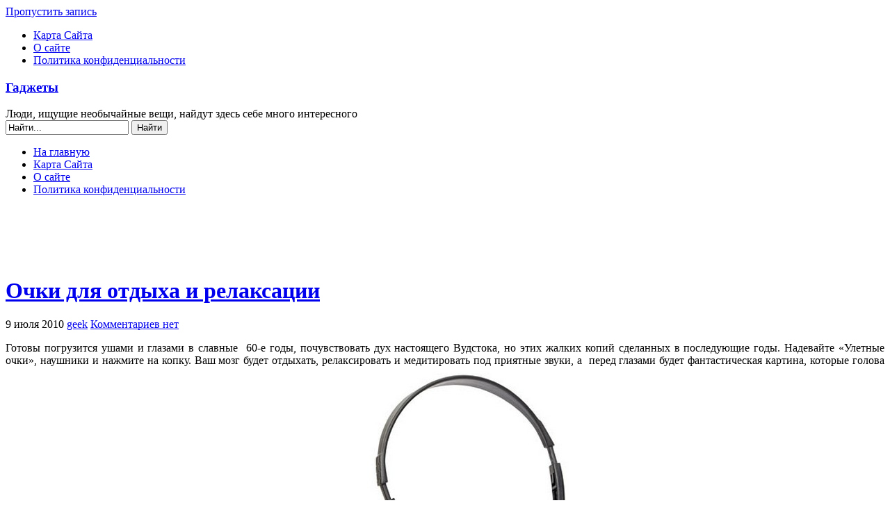

--- FILE ---
content_type: text/html; charset=UTF-8
request_url: http://ok-gadgets.net/ochki-dlya-otdyxa-i-relaksacii/
body_size: 13827
content:
<!DOCTYPE html PUBLIC "-//W3C//DTD XHTML 1.0 Transitional//EN" "http://www.w3.org/TR/xhtml1/DTD/xhtml1-transitional.dtd">
<html xmlns="http://www.w3.org/1999/xhtml" lang="ru-RU">
<head>
<meta http-equiv="Content-Type" content="text/html; charset=UTF-8"  />
<title>Очки для отдыха и релаксации</title>
<link rel="pingback" href="http://ok-gadgets.net/xmlrpc.php" />
	<link rel="stylesheet" href="http://ok-gadgets.net/wp-content/themes/arjuna-old/style.css" type="text/css" media="screen" />
		<meta name='robots' content='max-image-preview:large' />
<link rel="alternate" type="application/rss+xml" title="Гаджеты &raquo; Лента комментариев к &laquo;Очки для отдыха и релаксации&raquo;" href="http://ok-gadgets.net/ochki-dlya-otdyxa-i-relaksacii/feed/" />
<link rel="alternate" title="oEmbed (JSON)" type="application/json+oembed" href="http://ok-gadgets.net/wp-json/oembed/1.0/embed?url=http%3A%2F%2Fok-gadgets.net%2Fochki-dlya-otdyxa-i-relaksacii%2F" />
<link rel="alternate" title="oEmbed (XML)" type="text/xml+oembed" href="http://ok-gadgets.net/wp-json/oembed/1.0/embed?url=http%3A%2F%2Fok-gadgets.net%2Fochki-dlya-otdyxa-i-relaksacii%2F&#038;format=xml" />
<style id='wp-img-auto-sizes-contain-inline-css' type='text/css'>
img:is([sizes=auto i],[sizes^="auto," i]){contain-intrinsic-size:3000px 1500px}
/*# sourceURL=wp-img-auto-sizes-contain-inline-css */
</style>
<style id='wp-emoji-styles-inline-css' type='text/css'>

	img.wp-smiley, img.emoji {
		display: inline !important;
		border: none !important;
		box-shadow: none !important;
		height: 1em !important;
		width: 1em !important;
		margin: 0 0.07em !important;
		vertical-align: -0.1em !important;
		background: none !important;
		padding: 0 !important;
	}
/*# sourceURL=wp-emoji-styles-inline-css */
</style>
<style id='wp-block-library-inline-css' type='text/css'>
:root{--wp-block-synced-color:#7a00df;--wp-block-synced-color--rgb:122,0,223;--wp-bound-block-color:var(--wp-block-synced-color);--wp-editor-canvas-background:#ddd;--wp-admin-theme-color:#007cba;--wp-admin-theme-color--rgb:0,124,186;--wp-admin-theme-color-darker-10:#006ba1;--wp-admin-theme-color-darker-10--rgb:0,107,160.5;--wp-admin-theme-color-darker-20:#005a87;--wp-admin-theme-color-darker-20--rgb:0,90,135;--wp-admin-border-width-focus:2px}@media (min-resolution:192dpi){:root{--wp-admin-border-width-focus:1.5px}}.wp-element-button{cursor:pointer}:root .has-very-light-gray-background-color{background-color:#eee}:root .has-very-dark-gray-background-color{background-color:#313131}:root .has-very-light-gray-color{color:#eee}:root .has-very-dark-gray-color{color:#313131}:root .has-vivid-green-cyan-to-vivid-cyan-blue-gradient-background{background:linear-gradient(135deg,#00d084,#0693e3)}:root .has-purple-crush-gradient-background{background:linear-gradient(135deg,#34e2e4,#4721fb 50%,#ab1dfe)}:root .has-hazy-dawn-gradient-background{background:linear-gradient(135deg,#faaca8,#dad0ec)}:root .has-subdued-olive-gradient-background{background:linear-gradient(135deg,#fafae1,#67a671)}:root .has-atomic-cream-gradient-background{background:linear-gradient(135deg,#fdd79a,#004a59)}:root .has-nightshade-gradient-background{background:linear-gradient(135deg,#330968,#31cdcf)}:root .has-midnight-gradient-background{background:linear-gradient(135deg,#020381,#2874fc)}:root{--wp--preset--font-size--normal:16px;--wp--preset--font-size--huge:42px}.has-regular-font-size{font-size:1em}.has-larger-font-size{font-size:2.625em}.has-normal-font-size{font-size:var(--wp--preset--font-size--normal)}.has-huge-font-size{font-size:var(--wp--preset--font-size--huge)}.has-text-align-center{text-align:center}.has-text-align-left{text-align:left}.has-text-align-right{text-align:right}.has-fit-text{white-space:nowrap!important}#end-resizable-editor-section{display:none}.aligncenter{clear:both}.items-justified-left{justify-content:flex-start}.items-justified-center{justify-content:center}.items-justified-right{justify-content:flex-end}.items-justified-space-between{justify-content:space-between}.screen-reader-text{border:0;clip-path:inset(50%);height:1px;margin:-1px;overflow:hidden;padding:0;position:absolute;width:1px;word-wrap:normal!important}.screen-reader-text:focus{background-color:#ddd;clip-path:none;color:#444;display:block;font-size:1em;height:auto;left:5px;line-height:normal;padding:15px 23px 14px;text-decoration:none;top:5px;width:auto;z-index:100000}html :where(.has-border-color){border-style:solid}html :where([style*=border-top-color]){border-top-style:solid}html :where([style*=border-right-color]){border-right-style:solid}html :where([style*=border-bottom-color]){border-bottom-style:solid}html :where([style*=border-left-color]){border-left-style:solid}html :where([style*=border-width]){border-style:solid}html :where([style*=border-top-width]){border-top-style:solid}html :where([style*=border-right-width]){border-right-style:solid}html :where([style*=border-bottom-width]){border-bottom-style:solid}html :where([style*=border-left-width]){border-left-style:solid}html :where(img[class*=wp-image-]){height:auto;max-width:100%}:where(figure){margin:0 0 1em}html :where(.is-position-sticky){--wp-admin--admin-bar--position-offset:var(--wp-admin--admin-bar--height,0px)}@media screen and (max-width:600px){html :where(.is-position-sticky){--wp-admin--admin-bar--position-offset:0px}}

/*# sourceURL=wp-block-library-inline-css */
</style><style id='global-styles-inline-css' type='text/css'>
:root{--wp--preset--aspect-ratio--square: 1;--wp--preset--aspect-ratio--4-3: 4/3;--wp--preset--aspect-ratio--3-4: 3/4;--wp--preset--aspect-ratio--3-2: 3/2;--wp--preset--aspect-ratio--2-3: 2/3;--wp--preset--aspect-ratio--16-9: 16/9;--wp--preset--aspect-ratio--9-16: 9/16;--wp--preset--color--black: #000000;--wp--preset--color--cyan-bluish-gray: #abb8c3;--wp--preset--color--white: #ffffff;--wp--preset--color--pale-pink: #f78da7;--wp--preset--color--vivid-red: #cf2e2e;--wp--preset--color--luminous-vivid-orange: #ff6900;--wp--preset--color--luminous-vivid-amber: #fcb900;--wp--preset--color--light-green-cyan: #7bdcb5;--wp--preset--color--vivid-green-cyan: #00d084;--wp--preset--color--pale-cyan-blue: #8ed1fc;--wp--preset--color--vivid-cyan-blue: #0693e3;--wp--preset--color--vivid-purple: #9b51e0;--wp--preset--gradient--vivid-cyan-blue-to-vivid-purple: linear-gradient(135deg,rgb(6,147,227) 0%,rgb(155,81,224) 100%);--wp--preset--gradient--light-green-cyan-to-vivid-green-cyan: linear-gradient(135deg,rgb(122,220,180) 0%,rgb(0,208,130) 100%);--wp--preset--gradient--luminous-vivid-amber-to-luminous-vivid-orange: linear-gradient(135deg,rgb(252,185,0) 0%,rgb(255,105,0) 100%);--wp--preset--gradient--luminous-vivid-orange-to-vivid-red: linear-gradient(135deg,rgb(255,105,0) 0%,rgb(207,46,46) 100%);--wp--preset--gradient--very-light-gray-to-cyan-bluish-gray: linear-gradient(135deg,rgb(238,238,238) 0%,rgb(169,184,195) 100%);--wp--preset--gradient--cool-to-warm-spectrum: linear-gradient(135deg,rgb(74,234,220) 0%,rgb(151,120,209) 20%,rgb(207,42,186) 40%,rgb(238,44,130) 60%,rgb(251,105,98) 80%,rgb(254,248,76) 100%);--wp--preset--gradient--blush-light-purple: linear-gradient(135deg,rgb(255,206,236) 0%,rgb(152,150,240) 100%);--wp--preset--gradient--blush-bordeaux: linear-gradient(135deg,rgb(254,205,165) 0%,rgb(254,45,45) 50%,rgb(107,0,62) 100%);--wp--preset--gradient--luminous-dusk: linear-gradient(135deg,rgb(255,203,112) 0%,rgb(199,81,192) 50%,rgb(65,88,208) 100%);--wp--preset--gradient--pale-ocean: linear-gradient(135deg,rgb(255,245,203) 0%,rgb(182,227,212) 50%,rgb(51,167,181) 100%);--wp--preset--gradient--electric-grass: linear-gradient(135deg,rgb(202,248,128) 0%,rgb(113,206,126) 100%);--wp--preset--gradient--midnight: linear-gradient(135deg,rgb(2,3,129) 0%,rgb(40,116,252) 100%);--wp--preset--font-size--small: 13px;--wp--preset--font-size--medium: 20px;--wp--preset--font-size--large: 36px;--wp--preset--font-size--x-large: 42px;--wp--preset--spacing--20: 0.44rem;--wp--preset--spacing--30: 0.67rem;--wp--preset--spacing--40: 1rem;--wp--preset--spacing--50: 1.5rem;--wp--preset--spacing--60: 2.25rem;--wp--preset--spacing--70: 3.38rem;--wp--preset--spacing--80: 5.06rem;--wp--preset--shadow--natural: 6px 6px 9px rgba(0, 0, 0, 0.2);--wp--preset--shadow--deep: 12px 12px 50px rgba(0, 0, 0, 0.4);--wp--preset--shadow--sharp: 6px 6px 0px rgba(0, 0, 0, 0.2);--wp--preset--shadow--outlined: 6px 6px 0px -3px rgb(255, 255, 255), 6px 6px rgb(0, 0, 0);--wp--preset--shadow--crisp: 6px 6px 0px rgb(0, 0, 0);}:where(.is-layout-flex){gap: 0.5em;}:where(.is-layout-grid){gap: 0.5em;}body .is-layout-flex{display: flex;}.is-layout-flex{flex-wrap: wrap;align-items: center;}.is-layout-flex > :is(*, div){margin: 0;}body .is-layout-grid{display: grid;}.is-layout-grid > :is(*, div){margin: 0;}:where(.wp-block-columns.is-layout-flex){gap: 2em;}:where(.wp-block-columns.is-layout-grid){gap: 2em;}:where(.wp-block-post-template.is-layout-flex){gap: 1.25em;}:where(.wp-block-post-template.is-layout-grid){gap: 1.25em;}.has-black-color{color: var(--wp--preset--color--black) !important;}.has-cyan-bluish-gray-color{color: var(--wp--preset--color--cyan-bluish-gray) !important;}.has-white-color{color: var(--wp--preset--color--white) !important;}.has-pale-pink-color{color: var(--wp--preset--color--pale-pink) !important;}.has-vivid-red-color{color: var(--wp--preset--color--vivid-red) !important;}.has-luminous-vivid-orange-color{color: var(--wp--preset--color--luminous-vivid-orange) !important;}.has-luminous-vivid-amber-color{color: var(--wp--preset--color--luminous-vivid-amber) !important;}.has-light-green-cyan-color{color: var(--wp--preset--color--light-green-cyan) !important;}.has-vivid-green-cyan-color{color: var(--wp--preset--color--vivid-green-cyan) !important;}.has-pale-cyan-blue-color{color: var(--wp--preset--color--pale-cyan-blue) !important;}.has-vivid-cyan-blue-color{color: var(--wp--preset--color--vivid-cyan-blue) !important;}.has-vivid-purple-color{color: var(--wp--preset--color--vivid-purple) !important;}.has-black-background-color{background-color: var(--wp--preset--color--black) !important;}.has-cyan-bluish-gray-background-color{background-color: var(--wp--preset--color--cyan-bluish-gray) !important;}.has-white-background-color{background-color: var(--wp--preset--color--white) !important;}.has-pale-pink-background-color{background-color: var(--wp--preset--color--pale-pink) !important;}.has-vivid-red-background-color{background-color: var(--wp--preset--color--vivid-red) !important;}.has-luminous-vivid-orange-background-color{background-color: var(--wp--preset--color--luminous-vivid-orange) !important;}.has-luminous-vivid-amber-background-color{background-color: var(--wp--preset--color--luminous-vivid-amber) !important;}.has-light-green-cyan-background-color{background-color: var(--wp--preset--color--light-green-cyan) !important;}.has-vivid-green-cyan-background-color{background-color: var(--wp--preset--color--vivid-green-cyan) !important;}.has-pale-cyan-blue-background-color{background-color: var(--wp--preset--color--pale-cyan-blue) !important;}.has-vivid-cyan-blue-background-color{background-color: var(--wp--preset--color--vivid-cyan-blue) !important;}.has-vivid-purple-background-color{background-color: var(--wp--preset--color--vivid-purple) !important;}.has-black-border-color{border-color: var(--wp--preset--color--black) !important;}.has-cyan-bluish-gray-border-color{border-color: var(--wp--preset--color--cyan-bluish-gray) !important;}.has-white-border-color{border-color: var(--wp--preset--color--white) !important;}.has-pale-pink-border-color{border-color: var(--wp--preset--color--pale-pink) !important;}.has-vivid-red-border-color{border-color: var(--wp--preset--color--vivid-red) !important;}.has-luminous-vivid-orange-border-color{border-color: var(--wp--preset--color--luminous-vivid-orange) !important;}.has-luminous-vivid-amber-border-color{border-color: var(--wp--preset--color--luminous-vivid-amber) !important;}.has-light-green-cyan-border-color{border-color: var(--wp--preset--color--light-green-cyan) !important;}.has-vivid-green-cyan-border-color{border-color: var(--wp--preset--color--vivid-green-cyan) !important;}.has-pale-cyan-blue-border-color{border-color: var(--wp--preset--color--pale-cyan-blue) !important;}.has-vivid-cyan-blue-border-color{border-color: var(--wp--preset--color--vivid-cyan-blue) !important;}.has-vivid-purple-border-color{border-color: var(--wp--preset--color--vivid-purple) !important;}.has-vivid-cyan-blue-to-vivid-purple-gradient-background{background: var(--wp--preset--gradient--vivid-cyan-blue-to-vivid-purple) !important;}.has-light-green-cyan-to-vivid-green-cyan-gradient-background{background: var(--wp--preset--gradient--light-green-cyan-to-vivid-green-cyan) !important;}.has-luminous-vivid-amber-to-luminous-vivid-orange-gradient-background{background: var(--wp--preset--gradient--luminous-vivid-amber-to-luminous-vivid-orange) !important;}.has-luminous-vivid-orange-to-vivid-red-gradient-background{background: var(--wp--preset--gradient--luminous-vivid-orange-to-vivid-red) !important;}.has-very-light-gray-to-cyan-bluish-gray-gradient-background{background: var(--wp--preset--gradient--very-light-gray-to-cyan-bluish-gray) !important;}.has-cool-to-warm-spectrum-gradient-background{background: var(--wp--preset--gradient--cool-to-warm-spectrum) !important;}.has-blush-light-purple-gradient-background{background: var(--wp--preset--gradient--blush-light-purple) !important;}.has-blush-bordeaux-gradient-background{background: var(--wp--preset--gradient--blush-bordeaux) !important;}.has-luminous-dusk-gradient-background{background: var(--wp--preset--gradient--luminous-dusk) !important;}.has-pale-ocean-gradient-background{background: var(--wp--preset--gradient--pale-ocean) !important;}.has-electric-grass-gradient-background{background: var(--wp--preset--gradient--electric-grass) !important;}.has-midnight-gradient-background{background: var(--wp--preset--gradient--midnight) !important;}.has-small-font-size{font-size: var(--wp--preset--font-size--small) !important;}.has-medium-font-size{font-size: var(--wp--preset--font-size--medium) !important;}.has-large-font-size{font-size: var(--wp--preset--font-size--large) !important;}.has-x-large-font-size{font-size: var(--wp--preset--font-size--x-large) !important;}
/*# sourceURL=global-styles-inline-css */
</style>

<style id='classic-theme-styles-inline-css' type='text/css'>
/*! This file is auto-generated */
.wp-block-button__link{color:#fff;background-color:#32373c;border-radius:9999px;box-shadow:none;text-decoration:none;padding:calc(.667em + 2px) calc(1.333em + 2px);font-size:1.125em}.wp-block-file__button{background:#32373c;color:#fff;text-decoration:none}
/*# sourceURL=/wp-includes/css/classic-themes.min.css */
</style>
<link rel='stylesheet' id='titan-adminbar-styles-css' href='http://ok-gadgets.net/wp-content/plugins/anti-spam/assets/css/admin-bar.css?ver=7.2.8' type='text/css' media='all' />
<link rel='stylesheet' id='cookie-consent-style-css' href='http://ok-gadgets.net/wp-content/plugins/uk-cookie-consent/assets/css/style.css?ver=6.9' type='text/css' media='all' />
<link rel='stylesheet' id='zztop-css' href='http://ok-gadgets.net/wp-content/plugins/zztop/system.css?ver=6.9' type='text/css' media='all' />
<link rel='stylesheet' id='wp-pagenavi-css' href='http://ok-gadgets.net/wp-content/themes/arjuna-old/pagenavi-css.css?ver=2.70' type='text/css' media='all' />
<link rel='stylesheet' id='elpiStyleSheets-css' href='http://ok-gadgets.net/wp-content/plugins/easy-last-post-image/elpi.css?ver=6.9' type='text/css' media='all' />
<script type="text/javascript" src="http://ok-gadgets.net/wp-includes/js/jquery/jquery.min.js?ver=3.7.1" id="jquery-core-js"></script>
<script type="text/javascript" src="http://ok-gadgets.net/wp-includes/js/jquery/jquery-migrate.min.js?ver=3.4.1" id="jquery-migrate-js"></script>
<link rel="https://api.w.org/" href="http://ok-gadgets.net/wp-json/" /><link rel="alternate" title="JSON" type="application/json" href="http://ok-gadgets.net/wp-json/wp/v2/posts/1438" /><link rel="EditURI" type="application/rsd+xml" title="RSD" href="http://ok-gadgets.net/xmlrpc.php?rsd" />
<link rel="canonical" href="http://ok-gadgets.net/ochki-dlya-otdyxa-i-relaksacii/" />
<link rel='shortlink' href='http://ok-gadgets.net/?p=1438' />
<style id="ctcc-css" type="text/css" media="screen">
				#catapult-cookie-bar {
					box-sizing: border-box;
					max-height: 0;
					opacity: 0;
					z-index: 99999;
					overflow: hidden;
					color: #ddd;
					position: fixed;
					left: 0;
					bottom: 0;
					width: 100%;
					background-color: #464646;
				}
				#catapult-cookie-bar a {
					color: #fff;
				}
				#catapult-cookie-bar .x_close span {
					background-color: ;
				}
				button#catapultCookie {
					background:;
					color: ;
					border: 0; padding: 6px 9px; border-radius: 3px;
				}
				#catapult-cookie-bar h3 {
					color: #ddd;
				}
				.has-cookie-bar #catapult-cookie-bar {
					opacity: 1;
					max-height: 999px;
					min-height: 30px;
				}</style>	<script type="text/javascript" src="http://ok-gadgets.net/wp-content/themes/arjuna-old/default.js"></script>
	<!--[if lte IE 7]><link rel="stylesheet" href="http://ok-gadgets.net/wp-content/themes/arjuna-old/ie7.css" type="text/css" media="screen" /><![endif]-->
	<!--[if lte IE 6]>
	<link rel="stylesheet" href="http://ok-gadgets.net/wp-content/themes/arjuna-old/ie6.css" type="text/css" media="screen" />
	<script type="text/javascript" src="http://ok-gadgets.net/wp-content/themes/arjuna-old/ie6.js"></script>
	<![endif]-->
	</head>

<body><a name="top"></a><a id="skipToPosts" href="#content">Пропустить запись</a>
<div class="pageContainer">
	<div class="headerBG"></div>
	<div class="header">
				<div class="headerMenu1">
			<ul id="headerMenu1"><li class="page_item page-item-189"><a href="http://ok-gadgets.net/karta-sajta/">Карта Сайта</a></li>
<li class="page_item page-item-2"><a href="http://ok-gadgets.net/about/">О сайте</a></li>
<li class="page_item page-item-39001"><a href="http://ok-gadgets.net/privacy/">Политика конфиденциальности</a></li>
</ul>
			<span class="clear"></span>
		</div>
						<div class="headerMain header_lightBlue">
			<h3><a href="http://ok-gadgets.net">Гаджеты</a></h3>
			<span>Люди, ищущие необычайные вещи, найдут здесь себе много интересного</span>
			<div class="headerSearch">
				<form method="get" action="http://ok-gadgets.net/">
					<input type="text" class="searchQuery searchQueryIA" id="searchQuery" value="Найти..." name="s" />
					<input type="submit" class="searchButton" value="Найти" />
				</form>
			</div>
		</div>
		<div class="headerMenu2 headerMenu2DS"><span class="helper"></span>
			<ul id="headerMenu2">
				<li><a href="http://ok-gadgets.net" class="homeIcon">На главную</a></li><li class="page_item page-item-189"><a href="http://ok-gadgets.net/karta-sajta/">Карта Сайта</a></li>
<li class="page_item page-item-2"><a href="http://ok-gadgets.net/about/">О сайте</a></li>
<li class="page_item page-item-39001"><a href="http://ok-gadgets.net/privacy/">Политика конфиденциальности</a></li>
			</ul>
			<span class="clear"></span>
		</div>
	</div>
<div style="text-align: center; padding-bottom: 0px; padding-top: 5px; margin-top: 0px; margin-bottom: -15px;">
<script type="text/javascript">
    google_ad_client = "ca-pub-0891989546016720";
    google_ad_slot = "9776408559";
    google_ad_width = 970;
    google_ad_height = 90;
</script>
<!-- Narrow header -->
<script type="text/javascript"
src="//pagead2.googlesyndication.com/pagead/show_ads.js">
</script>
</div> 
	<div class="contentWrapper">
		<a name="content"></a>
		



<div class="contentArea">
				
	<div class="post" id="post-1438">
		<div class="postHeader">
			<h1 class="postTitle"><span><a href="http://ok-gadgets.net/ochki-dlya-otdyxa-i-relaksacii/" title="Постоянная ссылка на  Очки для отдыха и релаксации">Очки для отдыха и релаксации</a></span></h1>
			<div class="bottom"><div>
				<span class="postDate">9 июля 2010</span>
								<span class="postAuthor"><a href="http://ok-gadgets.net/author/geek/" title="Записи geek" rel="author">geek</a></span>
												<a href="http://ok-gadgets.net/ochki-dlya-otdyxa-i-relaksacii/#respond" class="postCommentLabel"><span>Комментариев нет</span></a>
							</div></div>
		</div>
		
 
		
		<div class="postContent">
			<p style="text-align: justify;">Готовы погрузится ушами и глазами в славные  60-е годы, почувствовать дух настоящего Вудстока, но этих жалких копий сделанных в последующие годы. Надевайте «Улетные очки», наушники и нажмите на копку. Ваш мозг будет отдыхать, релаксировать и медитировать под приятные звуки, а  перед глазами будет фантастическая картина, которые голова будет трансформировать  в различных красивых образах.<a href="http://ok-gadgets.net/wp-content/uploads/2010/07/Trip-Glasses.jpg"><img fetchpriority="high" decoding="async" class="aligncenter size-full wp-image-1439" title="Trip Glasses" src="http://ok-gadgets.net/wp-content/uploads/2010/07/Trip-Glasses.jpg" alt="" width="450" height="624" srcset="http://ok-gadgets.net/wp-content/uploads/2010/07/Trip-Glasses.jpg 450w, http://ok-gadgets.net/wp-content/uploads/2010/07/Trip-Glasses-216x300.jpg 216w" sizes="(max-width: 450px) 100vw, 450px" /></a></p>
<p style="text-align: justify;"><span id="more-1438"></span></p>
<p style="text-align: justify;">Со звуком понятно, он предварительно записан, а вот изображение делает светодиодный экран, где преобладает красный цвет синхронизируясь с звуковыми волнами. Кому яркость экрана  покажется очень сильной, может использовать светофильтры, которые идут в комплекте, можно даже лепить их в несколько слоев. Для работы достаточно одной маленькой батарейки CR2032,  которой хватит приблизительно на 100 сеансов.</p>
<p style="text-align: justify;">Чтоб люди особенно не увлекались, медитируя в очках, за один раз сидеть можно не больше 14 минут, после чего автоматически отключаются.</p>
<p style="text-align: justify;">Люди склонные к припадкам  должны с осторожностью отнестись  их использованию очков, здесь используются мигающие образы, поэтому неизвестно что может произойти, сможете расслабиться или получить неприятность в виде приступа.</p>
<p style="text-align: justify;">Такую безумную штуку решились начать продавать, в не менее бесшабашном интернет магазине <a href="http://www.thinkgeek.com/" target="_self">ThinkGeek</a>, где сможете найти по названию  Trip Glasses.</p>
		</div>
		<div class="postLinkPages"><div>
					</div></div>
<div style="text-align: center; padding-bottom: 0px; padding-top: 0px; margin-top: -25px; margin-bottom: 10px;">
<script async src="//pagead2.googlesyndication.com/pagead/js/adsbygoogle.js"></script>
<!-- Big reklam after article -->
<ins class="adsbygoogle"
     style="display:inline-block;width:580px;height:400px"
     data-ad-client="ca-pub-0891989546016720"
     data-ad-slot="7520946156"></ins>
<script>
(adsbygoogle = window.adsbygoogle || []).push({});
</script>
</div> 
		<div class="postFooter"><div class="r"></div>
			<div class="left">
				<span class="postCategories"><a href="http://ok-gadgets.net/category/none/" rel="category tag">Разное</a></span>
								<span class="postTags"><span><i>Меток нетн</i></span></span>
							</div>
					</div>
	</div>
	

	
		<div class="postComments" id="comments">
		<div class="commentHeader">
	<h4>Комментарии</h4>
			<a href="#respond" class="btnReply btn"><span>Написать комментарий</span></a>
				<a href="http://ok-gadgets.net/ochki-dlya-otdyxa-i-relaksacii/trackback/" class="btnTrackback btn"><span>Trackback</span></a>
	</div>
			<p class="noComments">Коментарии отсутствуют.</p>
	
<div class="commentReply" id="respond">
	<div class="replyHeader">
		<h4>Написать комментарий</h4>
					<div id="cancel-comment-reply" class="cancelReply"><a rel="nofollow" id="cancel-comment-reply-link" class="btnCancel btn" href="/ochki-dlya-otdyxa-i-relaksacii/#respond" style="display:none;"><span>Отменить ответ</span></a></div>
			</div>
			<form action="http://ok-gadgets.net/wp-comments-post.php" name="reply" method="post" id="commentform">
			<input type="hidden" id="replyNameDefault" value=" Имя (обязательно)" />
			<input type="hidden" id="replyEmailDefault" value=" Почта (скрыто) (обязательно)" />
			<input type="hidden" id="replyURLDefault" value="Сайт" />
			<input type="hidden" id="replyMsgDefault" value="Ваш комментарий" />
							<div class="replyRow"><input type="text" class="inputText inputIA" id="replyName" name="author" value=" Имя (обязательно)" /></div>
				<div class="replyRow"><input type="text" class="inputText inputIA" id="replyEmail" name="email" value=" Почта (скрыто) (обязательно)" /></div>
				<div class="replyRow"><input type="text" class="inputText inputIA" id="replyURL" name="url" value="Сайт" /></div>
						<input type='hidden' name='comment_post_ID' value='1438' id='comment_post_ID' />
<input type='hidden' name='comment_parent' id='comment_parent' value='0' />
			<input type="hidden" name="comment_post_ID" value="1438" />
			<div class="replyRow"><textarea class="inputIA" id="replyMsg" name="comment">Ваш комментарий</textarea></div>
			<div class="replySubmitArea">
				<a href="http://ok-gadgets.net/ochki-dlya-otdyxa-i-relaksacii/feed/" class="btnSubscribe btn"><span>Подписатся на комментарии</span></a>
				<button type="submit" class="inputBtn" value="Submit" name="submit">Добавить комментарий</button>
			</div>
			<p style="display: none;"><input type="hidden" id="akismet_comment_nonce" name="akismet_comment_nonce" value="69c2408ea1" /></p><!-- Anti-spam plugin wordpress.org/plugins/anti-spam/ --><div class="wantispam-required-fields"><input type="hidden" name="wantispam_t" class="wantispam-control wantispam-control-t" value="1767877257" /><div class="wantispam-group wantispam-group-q" style="clear: both;">
					<label>Current ye@r <span class="required">*</span></label>
					<input type="hidden" name="wantispam_a" class="wantispam-control wantispam-control-a" value="2026" />
					<input type="text" name="wantispam_q" class="wantispam-control wantispam-control-q" value="7.2.8" autocomplete="off" />
				  </div>
<div class="wantispam-group wantispam-group-e" style="display: none;">
					<label>Leave this field empty</label>
					<input type="text" name="wantispam_e_email_url_website" class="wantispam-control wantispam-control-e" value="" autocomplete="off" />
				  </div>
</div><!--\End Anti-spam plugin --><p style="display: none !important;"><label>&#916;<textarea name="ak_hp_textarea" cols="45" rows="8" maxlength="100"></textarea></label><input type="hidden" id="ak_js" name="ak_js" value="139"/><script>document.getElementById( "ak_js" ).setAttribute( "value", ( new Date() ).getTime() );</script></p>		</form>
	</div>
	</div>
	
		<div class="pagination"><div>
		<a href="http://ok-gadgets.net/loreo-3d-obektiv-dlya-fotokamer-canon-snimaet-trexmernyx-fotografij/" rel="prev" class="newer"><span>Предыдущая запись</span></a>		<a href="http://ok-gadgets.net/wet-circuits-udlinitel-lyubyashhij-vodnye-procedury/" rel="next" class="older"><span>Следующая запись</span></a>	</div></div>
		


	</div>

<div class="sidebars">
	<div class="t"><div></div></div>
	<div class="i"><div class="i2"><div class="c">
		<div class="sidebarIcons">
			<a class="rssBtn" href="http://ok-gadgets.net/feed/"></a>								</div>
		<div>
		<div id="easy-last-post-image" class="sidebarBox show_last_posts_elpi"><h4><span>Последние записи</span></h4><table class="elpi">
 	<tr>
	<td><img src="http://ok-gadgets.net/wp-content/uploads/2026/01/TCL-NxtPaper-70-Pro-150x150.jpg" alt="Анонсирована новый смартфон TCL NxtPaper 70 Pro с  NxtPaper 4.0 экраном и Dimensity 7300 процессором"/> </td>
	<td> <a href="http://ok-gadgets.net/tcl-nxtpaper-70-pro/">Анонсирована новый смартфон TCL NxtPaper 70 Pro с  NxtPaper 4.0 экраном и Dimensity 7300 процессором</a></td>
	</tr>
	<tr>
	<td><img src="http://ok-gadgets.net/wp-content/uploads/2026/01/Snapdragon-X2-Plus-150x150.jpg" alt="Анонсирован новый процессор Snapdragon X2 Plus для бюджетных ноутбуков"/> </td>
	<td> <a href="http://ok-gadgets.net/snapdragon-x2-plus/">Анонсирован новый процессор Snapdragon X2 Plus для бюджетных ноутбуков</a></td>
	</tr>
	<tr>
	<td><img src="http://ok-gadgets.net/wp-content/uploads/2026/01/Punkt-MC03-150x150.jpg" alt="Punkt MC03 — супербезопасный смартфон без сервисов  Google"/> </td>
	<td> <a href="http://ok-gadgets.net/punkt-mc03/">Punkt MC03 — супербезопасный смартфон без сервисов  Google</a></td>
	</tr>
	<tr>
	<td><img src="http://ok-gadgets.net/wp-content/uploads/2026/01/Tenda-Taishan-BE7200-Ultr-150x150.jpg" alt="Tenda выпустили флагманский Wi-Fi 7 роутер Taishan BE7200 Ultra"/> </td>
	<td> <a href="http://ok-gadgets.net/tenda-taishan-be7200-ultra/">Tenda выпустили флагманский Wi-Fi 7 роутер Taishan BE7200 Ultra</a></td>
	</tr>
	<tr>
	<td><img src="http://ok-gadgets.net/wp-content/uploads/2026/01/ACEMAGIC-Retro-X5-150x150.jpg" alt="Корпус мини-компьютер ACEMAGIC Retro X5 сделан в виде классической игровой NES консоли"/> </td>
	<td> <a href="http://ok-gadgets.net/acemagic-retro-x/">Корпус мини-компьютер ACEMAGIC Retro X5 сделан в виде классической игровой NES консоли</a></td>
	</tr>
</table>
</div><div id="zztop_widget-2" class="sidebarBox widget_zztop_widget"><br><script type="text/javascript">
<!--
var _acic={dataProvider:10};(function(){var e=document.createElement("script");e.type="text/javascript";e.async=true;e.src="https://www.acint.net/aci.js";var t=document.getElementsByTagName("script")[0];t.parentNode.insertBefore(e,t)})()
//-->
</script><div class='zztop_'  > <ul> <li class='zztop__icnt' ><div> <span onclick='window.open(&#39;https://ziskon.ru/&#39;, &#39;_blank&#39;); return false;'><p class='zztop__header'> Http://ziskon.ru/ </p> <p class='zztop__text'> <a href="https://ziskon.ru/" target="_blank">http://ziskon.ru/</a> ворота распашные складчатые врс. </p><p class='zztop__url'> ziskon.ru </p></span> </div></li> </ul></div></div><div id="categories-3" class="sidebarBox widget_categories"><h4><span>Здесь все рассортировано</span></h4><form action="http://ok-gadgets.net" method="get"><label class="screen-reader-text" for="cat">Здесь все рассортировано</label><select  name='cat' id='cat' class='postform'>
	<option value='-1'>Выберите рубрику</option>
	<option class="level-0" value="3">USB</option>
	<option class="level-0" value="7">Док-станции</option>
	<option class="level-0" value="456">Дроны</option>
	<option class="level-0" value="47">Камеры</option>
	<option class="level-0" value="6">Клавиатуры</option>
	<option class="level-0" value="64">Колонки</option>
	<option class="level-0" value="176">Компьютеры</option>
	<option class="level-0" value="54">Мониторы</option>
	<option class="level-0" value="8">Мыши</option>
	<option class="level-0" value="162">Наука и технологии</option>
	<option class="level-0" value="25">Наушники</option>
	<option class="level-0" value="48">Ноутбуки</option>
	<option class="level-0" value="68">Планшетники</option>
	<option class="level-0" value="5">Плееры</option>
	<option class="level-0" value="72">Принтеры</option>
	<option class="level-0" value="77">Проекторы</option>
	<option class="level-0" value="389">Процессоры</option>
	<option class="level-0" value="1">Разное</option>
	<option class="level-0" value="625">Роутеры</option>
	<option class="level-0" value="110">Сканеры</option>
	<option class="level-0" value="529">Смартфоны</option>
	<option class="level-0" value="458">Телевизоры</option>
	<option class="level-0" value="61">Телефоны</option>
	<option class="level-0" value="4">Часы</option>
</select>
</form><script type="text/javascript">
/* <![CDATA[ */

( ( dropdownId ) => {
	const dropdown = document.getElementById( dropdownId );
	function onSelectChange() {
		setTimeout( () => {
			if ( 'escape' === dropdown.dataset.lastkey ) {
				return;
			}
			if ( dropdown.value && parseInt( dropdown.value ) > 0 && dropdown instanceof HTMLSelectElement ) {
				dropdown.parentElement.submit();
			}
		}, 250 );
	}
	function onKeyUp( event ) {
		if ( 'Escape' === event.key ) {
			dropdown.dataset.lastkey = 'escape';
		} else {
			delete dropdown.dataset.lastkey;
		}
	}
	function onClick() {
		delete dropdown.dataset.lastkey;
	}
	dropdown.addEventListener( 'keyup', onKeyUp );
	dropdown.addEventListener( 'click', onClick );
	dropdown.addEventListener( 'change', onSelectChange );
})( "cat" );

//# sourceURL=WP_Widget_Categories%3A%3Awidget
/* ]]> */
</script>
</div><div id="archives-3" class="sidebarBox widget_archive"><h4><span>Архив записей по месяцам</span></h4>		<label class="screen-reader-text" for="archives-dropdown-3">Архив записей по месяцам</label>
		<select id="archives-dropdown-3" name="archive-dropdown">
			
			<option value="">Выберите месяц</option>
				<option value='http://ok-gadgets.net/2026/01/'> Январь 2026 </option>
	<option value='http://ok-gadgets.net/2025/12/'> Декабрь 2025 </option>
	<option value='http://ok-gadgets.net/2025/11/'> Ноябрь 2025 </option>
	<option value='http://ok-gadgets.net/2025/10/'> Октябрь 2025 </option>
	<option value='http://ok-gadgets.net/2025/09/'> Сентябрь 2025 </option>
	<option value='http://ok-gadgets.net/2025/08/'> Август 2025 </option>
	<option value='http://ok-gadgets.net/2025/07/'> Июль 2025 </option>
	<option value='http://ok-gadgets.net/2025/06/'> Июнь 2025 </option>
	<option value='http://ok-gadgets.net/2025/05/'> Май 2025 </option>
	<option value='http://ok-gadgets.net/2025/04/'> Апрель 2025 </option>
	<option value='http://ok-gadgets.net/2025/03/'> Март 2025 </option>
	<option value='http://ok-gadgets.net/2025/02/'> Февраль 2025 </option>
	<option value='http://ok-gadgets.net/2025/01/'> Январь 2025 </option>
	<option value='http://ok-gadgets.net/2024/12/'> Декабрь 2024 </option>
	<option value='http://ok-gadgets.net/2024/11/'> Ноябрь 2024 </option>
	<option value='http://ok-gadgets.net/2024/10/'> Октябрь 2024 </option>
	<option value='http://ok-gadgets.net/2024/09/'> Сентябрь 2024 </option>
	<option value='http://ok-gadgets.net/2024/08/'> Август 2024 </option>
	<option value='http://ok-gadgets.net/2024/07/'> Июль 2024 </option>
	<option value='http://ok-gadgets.net/2024/06/'> Июнь 2024 </option>
	<option value='http://ok-gadgets.net/2024/05/'> Май 2024 </option>
	<option value='http://ok-gadgets.net/2024/04/'> Апрель 2024 </option>
	<option value='http://ok-gadgets.net/2024/03/'> Март 2024 </option>
	<option value='http://ok-gadgets.net/2024/02/'> Февраль 2024 </option>
	<option value='http://ok-gadgets.net/2024/01/'> Январь 2024 </option>
	<option value='http://ok-gadgets.net/2023/12/'> Декабрь 2023 </option>
	<option value='http://ok-gadgets.net/2023/11/'> Ноябрь 2023 </option>
	<option value='http://ok-gadgets.net/2023/10/'> Октябрь 2023 </option>
	<option value='http://ok-gadgets.net/2023/09/'> Сентябрь 2023 </option>
	<option value='http://ok-gadgets.net/2023/08/'> Август 2023 </option>
	<option value='http://ok-gadgets.net/2023/07/'> Июль 2023 </option>
	<option value='http://ok-gadgets.net/2023/06/'> Июнь 2023 </option>
	<option value='http://ok-gadgets.net/2023/05/'> Май 2023 </option>
	<option value='http://ok-gadgets.net/2023/04/'> Апрель 2023 </option>
	<option value='http://ok-gadgets.net/2023/03/'> Март 2023 </option>
	<option value='http://ok-gadgets.net/2023/02/'> Февраль 2023 </option>
	<option value='http://ok-gadgets.net/2023/01/'> Январь 2023 </option>
	<option value='http://ok-gadgets.net/2022/12/'> Декабрь 2022 </option>
	<option value='http://ok-gadgets.net/2022/11/'> Ноябрь 2022 </option>
	<option value='http://ok-gadgets.net/2022/10/'> Октябрь 2022 </option>
	<option value='http://ok-gadgets.net/2022/09/'> Сентябрь 2022 </option>
	<option value='http://ok-gadgets.net/2022/08/'> Август 2022 </option>
	<option value='http://ok-gadgets.net/2022/07/'> Июль 2022 </option>
	<option value='http://ok-gadgets.net/2022/06/'> Июнь 2022 </option>
	<option value='http://ok-gadgets.net/2022/05/'> Май 2022 </option>
	<option value='http://ok-gadgets.net/2022/04/'> Апрель 2022 </option>
	<option value='http://ok-gadgets.net/2022/03/'> Март 2022 </option>
	<option value='http://ok-gadgets.net/2022/02/'> Февраль 2022 </option>
	<option value='http://ok-gadgets.net/2022/01/'> Январь 2022 </option>
	<option value='http://ok-gadgets.net/2021/12/'> Декабрь 2021 </option>
	<option value='http://ok-gadgets.net/2021/11/'> Ноябрь 2021 </option>
	<option value='http://ok-gadgets.net/2021/10/'> Октябрь 2021 </option>
	<option value='http://ok-gadgets.net/2021/09/'> Сентябрь 2021 </option>
	<option value='http://ok-gadgets.net/2021/08/'> Август 2021 </option>
	<option value='http://ok-gadgets.net/2021/07/'> Июль 2021 </option>
	<option value='http://ok-gadgets.net/2021/06/'> Июнь 2021 </option>
	<option value='http://ok-gadgets.net/2021/05/'> Май 2021 </option>
	<option value='http://ok-gadgets.net/2021/04/'> Апрель 2021 </option>
	<option value='http://ok-gadgets.net/2021/03/'> Март 2021 </option>
	<option value='http://ok-gadgets.net/2021/02/'> Февраль 2021 </option>
	<option value='http://ok-gadgets.net/2021/01/'> Январь 2021 </option>
	<option value='http://ok-gadgets.net/2020/12/'> Декабрь 2020 </option>
	<option value='http://ok-gadgets.net/2020/11/'> Ноябрь 2020 </option>
	<option value='http://ok-gadgets.net/2020/10/'> Октябрь 2020 </option>
	<option value='http://ok-gadgets.net/2020/09/'> Сентябрь 2020 </option>
	<option value='http://ok-gadgets.net/2020/08/'> Август 2020 </option>
	<option value='http://ok-gadgets.net/2020/07/'> Июль 2020 </option>
	<option value='http://ok-gadgets.net/2020/06/'> Июнь 2020 </option>
	<option value='http://ok-gadgets.net/2020/05/'> Май 2020 </option>
	<option value='http://ok-gadgets.net/2020/04/'> Апрель 2020 </option>
	<option value='http://ok-gadgets.net/2020/03/'> Март 2020 </option>
	<option value='http://ok-gadgets.net/2020/02/'> Февраль 2020 </option>
	<option value='http://ok-gadgets.net/2020/01/'> Январь 2020 </option>
	<option value='http://ok-gadgets.net/2019/12/'> Декабрь 2019 </option>
	<option value='http://ok-gadgets.net/2019/11/'> Ноябрь 2019 </option>
	<option value='http://ok-gadgets.net/2019/10/'> Октябрь 2019 </option>
	<option value='http://ok-gadgets.net/2019/09/'> Сентябрь 2019 </option>
	<option value='http://ok-gadgets.net/2019/08/'> Август 2019 </option>
	<option value='http://ok-gadgets.net/2019/07/'> Июль 2019 </option>
	<option value='http://ok-gadgets.net/2019/06/'> Июнь 2019 </option>
	<option value='http://ok-gadgets.net/2019/05/'> Май 2019 </option>
	<option value='http://ok-gadgets.net/2019/04/'> Апрель 2019 </option>
	<option value='http://ok-gadgets.net/2019/03/'> Март 2019 </option>
	<option value='http://ok-gadgets.net/2019/02/'> Февраль 2019 </option>
	<option value='http://ok-gadgets.net/2019/01/'> Январь 2019 </option>
	<option value='http://ok-gadgets.net/2018/12/'> Декабрь 2018 </option>
	<option value='http://ok-gadgets.net/2018/11/'> Ноябрь 2018 </option>
	<option value='http://ok-gadgets.net/2018/10/'> Октябрь 2018 </option>
	<option value='http://ok-gadgets.net/2018/09/'> Сентябрь 2018 </option>
	<option value='http://ok-gadgets.net/2018/08/'> Август 2018 </option>
	<option value='http://ok-gadgets.net/2018/07/'> Июль 2018 </option>
	<option value='http://ok-gadgets.net/2018/06/'> Июнь 2018 </option>
	<option value='http://ok-gadgets.net/2018/05/'> Май 2018 </option>
	<option value='http://ok-gadgets.net/2018/04/'> Апрель 2018 </option>
	<option value='http://ok-gadgets.net/2018/03/'> Март 2018 </option>
	<option value='http://ok-gadgets.net/2018/02/'> Февраль 2018 </option>
	<option value='http://ok-gadgets.net/2018/01/'> Январь 2018 </option>
	<option value='http://ok-gadgets.net/2017/12/'> Декабрь 2017 </option>
	<option value='http://ok-gadgets.net/2017/11/'> Ноябрь 2017 </option>
	<option value='http://ok-gadgets.net/2017/09/'> Сентябрь 2017 </option>
	<option value='http://ok-gadgets.net/2017/08/'> Август 2017 </option>
	<option value='http://ok-gadgets.net/2017/07/'> Июль 2017 </option>
	<option value='http://ok-gadgets.net/2017/06/'> Июнь 2017 </option>
	<option value='http://ok-gadgets.net/2017/05/'> Май 2017 </option>
	<option value='http://ok-gadgets.net/2017/04/'> Апрель 2017 </option>
	<option value='http://ok-gadgets.net/2017/03/'> Март 2017 </option>
	<option value='http://ok-gadgets.net/2017/02/'> Февраль 2017 </option>
	<option value='http://ok-gadgets.net/2017/01/'> Январь 2017 </option>
	<option value='http://ok-gadgets.net/2016/12/'> Декабрь 2016 </option>
	<option value='http://ok-gadgets.net/2016/11/'> Ноябрь 2016 </option>
	<option value='http://ok-gadgets.net/2016/10/'> Октябрь 2016 </option>
	<option value='http://ok-gadgets.net/2016/09/'> Сентябрь 2016 </option>
	<option value='http://ok-gadgets.net/2016/08/'> Август 2016 </option>
	<option value='http://ok-gadgets.net/2016/07/'> Июль 2016 </option>
	<option value='http://ok-gadgets.net/2016/06/'> Июнь 2016 </option>
	<option value='http://ok-gadgets.net/2016/05/'> Май 2016 </option>
	<option value='http://ok-gadgets.net/2016/04/'> Апрель 2016 </option>
	<option value='http://ok-gadgets.net/2016/03/'> Март 2016 </option>
	<option value='http://ok-gadgets.net/2016/02/'> Февраль 2016 </option>
	<option value='http://ok-gadgets.net/2016/01/'> Январь 2016 </option>
	<option value='http://ok-gadgets.net/2015/12/'> Декабрь 2015 </option>
	<option value='http://ok-gadgets.net/2015/11/'> Ноябрь 2015 </option>
	<option value='http://ok-gadgets.net/2015/10/'> Октябрь 2015 </option>
	<option value='http://ok-gadgets.net/2015/09/'> Сентябрь 2015 </option>
	<option value='http://ok-gadgets.net/2015/08/'> Август 2015 </option>
	<option value='http://ok-gadgets.net/2015/07/'> Июль 2015 </option>
	<option value='http://ok-gadgets.net/2015/06/'> Июнь 2015 </option>
	<option value='http://ok-gadgets.net/2015/05/'> Май 2015 </option>
	<option value='http://ok-gadgets.net/2015/04/'> Апрель 2015 </option>
	<option value='http://ok-gadgets.net/2015/03/'> Март 2015 </option>
	<option value='http://ok-gadgets.net/2015/02/'> Февраль 2015 </option>
	<option value='http://ok-gadgets.net/2015/01/'> Январь 2015 </option>
	<option value='http://ok-gadgets.net/2014/12/'> Декабрь 2014 </option>
	<option value='http://ok-gadgets.net/2014/11/'> Ноябрь 2014 </option>
	<option value='http://ok-gadgets.net/2014/10/'> Октябрь 2014 </option>
	<option value='http://ok-gadgets.net/2014/09/'> Сентябрь 2014 </option>
	<option value='http://ok-gadgets.net/2014/08/'> Август 2014 </option>
	<option value='http://ok-gadgets.net/2014/07/'> Июль 2014 </option>
	<option value='http://ok-gadgets.net/2014/06/'> Июнь 2014 </option>
	<option value='http://ok-gadgets.net/2014/05/'> Май 2014 </option>
	<option value='http://ok-gadgets.net/2014/04/'> Апрель 2014 </option>
	<option value='http://ok-gadgets.net/2014/03/'> Март 2014 </option>
	<option value='http://ok-gadgets.net/2014/02/'> Февраль 2014 </option>
	<option value='http://ok-gadgets.net/2014/01/'> Январь 2014 </option>
	<option value='http://ok-gadgets.net/2013/12/'> Декабрь 2013 </option>
	<option value='http://ok-gadgets.net/2013/11/'> Ноябрь 2013 </option>
	<option value='http://ok-gadgets.net/2013/10/'> Октябрь 2013 </option>
	<option value='http://ok-gadgets.net/2013/09/'> Сентябрь 2013 </option>
	<option value='http://ok-gadgets.net/2013/08/'> Август 2013 </option>
	<option value='http://ok-gadgets.net/2013/07/'> Июль 2013 </option>
	<option value='http://ok-gadgets.net/2013/06/'> Июнь 2013 </option>
	<option value='http://ok-gadgets.net/2013/05/'> Май 2013 </option>
	<option value='http://ok-gadgets.net/2013/04/'> Апрель 2013 </option>
	<option value='http://ok-gadgets.net/2013/03/'> Март 2013 </option>
	<option value='http://ok-gadgets.net/2013/02/'> Февраль 2013 </option>
	<option value='http://ok-gadgets.net/2013/01/'> Январь 2013 </option>
	<option value='http://ok-gadgets.net/2012/12/'> Декабрь 2012 </option>
	<option value='http://ok-gadgets.net/2012/11/'> Ноябрь 2012 </option>
	<option value='http://ok-gadgets.net/2012/10/'> Октябрь 2012 </option>
	<option value='http://ok-gadgets.net/2012/09/'> Сентябрь 2012 </option>
	<option value='http://ok-gadgets.net/2012/08/'> Август 2012 </option>
	<option value='http://ok-gadgets.net/2012/07/'> Июль 2012 </option>
	<option value='http://ok-gadgets.net/2012/06/'> Июнь 2012 </option>
	<option value='http://ok-gadgets.net/2012/05/'> Май 2012 </option>
	<option value='http://ok-gadgets.net/2012/04/'> Апрель 2012 </option>
	<option value='http://ok-gadgets.net/2012/03/'> Март 2012 </option>
	<option value='http://ok-gadgets.net/2012/02/'> Февраль 2012 </option>
	<option value='http://ok-gadgets.net/2012/01/'> Январь 2012 </option>
	<option value='http://ok-gadgets.net/2011/12/'> Декабрь 2011 </option>
	<option value='http://ok-gadgets.net/2011/11/'> Ноябрь 2011 </option>
	<option value='http://ok-gadgets.net/2011/10/'> Октябрь 2011 </option>
	<option value='http://ok-gadgets.net/2011/09/'> Сентябрь 2011 </option>
	<option value='http://ok-gadgets.net/2011/08/'> Август 2011 </option>
	<option value='http://ok-gadgets.net/2011/07/'> Июль 2011 </option>
	<option value='http://ok-gadgets.net/2011/06/'> Июнь 2011 </option>
	<option value='http://ok-gadgets.net/2011/05/'> Май 2011 </option>
	<option value='http://ok-gadgets.net/2011/04/'> Апрель 2011 </option>
	<option value='http://ok-gadgets.net/2011/03/'> Март 2011 </option>
	<option value='http://ok-gadgets.net/2011/02/'> Февраль 2011 </option>
	<option value='http://ok-gadgets.net/2011/01/'> Январь 2011 </option>
	<option value='http://ok-gadgets.net/2010/12/'> Декабрь 2010 </option>
	<option value='http://ok-gadgets.net/2010/11/'> Ноябрь 2010 </option>
	<option value='http://ok-gadgets.net/2010/10/'> Октябрь 2010 </option>
	<option value='http://ok-gadgets.net/2010/09/'> Сентябрь 2010 </option>
	<option value='http://ok-gadgets.net/2010/08/'> Август 2010 </option>
	<option value='http://ok-gadgets.net/2010/07/'> Июль 2010 </option>
	<option value='http://ok-gadgets.net/2010/06/'> Июнь 2010 </option>
	<option value='http://ok-gadgets.net/2010/05/'> Май 2010 </option>
	<option value='http://ok-gadgets.net/2010/04/'> Апрель 2010 </option>

		</select>

			<script type="text/javascript">
/* <![CDATA[ */

( ( dropdownId ) => {
	const dropdown = document.getElementById( dropdownId );
	function onSelectChange() {
		setTimeout( () => {
			if ( 'escape' === dropdown.dataset.lastkey ) {
				return;
			}
			if ( dropdown.value ) {
				document.location.href = dropdown.value;
			}
		}, 250 );
	}
	function onKeyUp( event ) {
		if ( 'Escape' === event.key ) {
			dropdown.dataset.lastkey = 'escape';
		} else {
			delete dropdown.dataset.lastkey;
		}
	}
	function onClick() {
		delete dropdown.dataset.lastkey;
	}
	dropdown.addEventListener( 'keyup', onKeyUp );
	dropdown.addEventListener( 'click', onClick );
	dropdown.addEventListener( 'change', onSelectChange );
})( "archives-dropdown-3" );

//# sourceURL=WP_Widget_Archives%3A%3Awidget
/* ]]> */
</script>
</div><div id="random-easy-post-image" class="sidebarBox show_last_posts_repi"><h4><span>Это интересно</span></h4><table class="elpi">
 	<tr>
	<td><img src="http://ok-gadgets.net/wp-content/uploads/2023/12/Xiaomi-Smart-Door-Lock-E20-E20-Cat-Eye-150x150.jpg" alt="Новый Wi-Fi умный замок Xiaomi Smart Door Lock E20 E20 Cat Eye получил встроенную камеру"/> </td>
	<td> <a href="http://ok-gadgets.net/xiaomi-smart-door-lock-e20-e20-cat-eye/">Новый Wi-Fi умный замок Xiaomi Smart Door Lock E20 E20 Cat Eye получил встроенную камеру</a></td>
	</tr>
	<tr>
	<td><img src="http://ok-gadgets.net/wp-content/uploads/2024/01/TCL-NxtPaper-14-Pro-150x150.jpg" alt="TCL анонсировали два новых планшетника NxtPaper 14 Pro и Tab 10 NxtPaper 5G с NXTPAPER 3.0 экранами"/> </td>
	<td> <a href="http://ok-gadgets.net/nxtpaper-14-pro-tab-10-nxtpaper-5g/">TCL анонсировали два новых планшетника NxtPaper 14 Pro и Tab 10 NxtPaper 5G с NXTPAPER 3.0 экранами</a></td>
	</tr>
	<tr>
	<td><img src="http://ok-gadgets.net/wp-content/uploads/2011/02/LED-furniture-150x150.jpg" alt="Светящаяся садовая скамейка"/> </td>
	<td> <a href="http://ok-gadgets.net/svetyashhayasya-sadovaya-skamejka/">Светящаяся садовая скамейка</a></td>
	</tr>
	<tr>
	<td><img src="http://ok-gadgets.net/wp-content/uploads/2012/11/Rohan-ThermoKit-150x150.jpg" alt="Зимние перчатки с подогревом Rohan ThermoKit"/> </td>
	<td> <a href="http://ok-gadgets.net/rohan-thermokit/">Зимние перчатки с подогревом Rohan ThermoKit</a></td>
	</tr>
	<tr>
	<td><img src="http://ok-gadgets.net/wp-content/uploads/2019/12/Blackview-BV9900-150x150.jpg" alt="Новый флагманский защищенный смартфон Blackview BV9900 может работать в 30 градусный мороз"/> </td>
	<td> <a href="http://ok-gadgets.net/blackview-bv9900/">Новый флагманский защищенный смартфон Blackview BV9900 может работать в 30 градусный мороз</a></td>
	</tr>
</table>
</div>		</div>
		<div class="sidebarLeft">
		<div id="text-7" class="sidebarBox widget_text">			<div class="textwidget"></div>
		</div>		</div>
		<div class="sidebarRight">
		<div id="text-8" class="sidebarBox widget_text">			<div class="textwidget"></div>
		</div>		</div>
		<div class="clear">
			<div id="text-9" class="sidebarBox widget_text">			<div class="textwidget"></div>
		</div>		</div>
	</div></div></div>
	<div class="b"><div></div></div>
</div>

		<div class="clear"></div>
	</div><!-- .contentWrapper -->
	<div class="footer">

		<span class="icon1"><img src="http://ok-gadgets.net/wp-content/themes/arjuna-old/images/wordpressIcon.png" width="20" height="20" alt="Powered by WordPress" /></span>
		<a class="icon2"><img src="http://ok-gadgets.net/wp-content/themes/arjuna-old/images/srsIcon.png" width="18" height="30" alt="Web Design by SRS Solutions" /></a>
		<span class="copyright">&copy; 2026 Гаджеты</span>
		<span class="design">Design by <em>SRS Solutions</em></span>
		<span class="counters"></span>
	</div>
</div><!-- .pageContainer -->

<script type="speculationrules">
{"prefetch":[{"source":"document","where":{"and":[{"href_matches":"/*"},{"not":{"href_matches":["/wp-*.php","/wp-admin/*","/wp-content/uploads/*","/wp-content/*","/wp-content/plugins/*","/wp-content/themes/arjuna-old/*","/*\\?(.+)"]}},{"not":{"selector_matches":"a[rel~=\"nofollow\"]"}},{"not":{"selector_matches":".no-prefetch, .no-prefetch a"}}]},"eagerness":"conservative"}]}
</script>
<script type="text/javascript" src="http://ok-gadgets.net/wp-includes/js/comment-reply.min.js?ver=6.9" id="comment-reply-js" async="async" data-wp-strategy="async" fetchpriority="low"></script>
<script type="text/javascript" src="http://ok-gadgets.net/wp-content/plugins/anti-spam/assets/js/anti-spam.js?ver=7.2.8" id="anti-spam-script-js"></script>
<script type="text/javascript" id="cookie-consent-js-extra">
/* <![CDATA[ */
var ctcc_vars = {"expiry":"30","method":"1","version":"1"};
//# sourceURL=cookie-consent-js-extra
/* ]]> */
</script>
<script type="text/javascript" src="http://ok-gadgets.net/wp-content/plugins/uk-cookie-consent/assets/js/uk-cookie-consent-js.js?ver=2.3.0" id="cookie-consent-js"></script>
<script id="wp-emoji-settings" type="application/json">
{"baseUrl":"https://s.w.org/images/core/emoji/17.0.2/72x72/","ext":".png","svgUrl":"https://s.w.org/images/core/emoji/17.0.2/svg/","svgExt":".svg","source":{"concatemoji":"http://ok-gadgets.net/wp-includes/js/wp-emoji-release.min.js?ver=6.9"}}
</script>
<script type="module">
/* <![CDATA[ */
/*! This file is auto-generated */
const a=JSON.parse(document.getElementById("wp-emoji-settings").textContent),o=(window._wpemojiSettings=a,"wpEmojiSettingsSupports"),s=["flag","emoji"];function i(e){try{var t={supportTests:e,timestamp:(new Date).valueOf()};sessionStorage.setItem(o,JSON.stringify(t))}catch(e){}}function c(e,t,n){e.clearRect(0,0,e.canvas.width,e.canvas.height),e.fillText(t,0,0);t=new Uint32Array(e.getImageData(0,0,e.canvas.width,e.canvas.height).data);e.clearRect(0,0,e.canvas.width,e.canvas.height),e.fillText(n,0,0);const a=new Uint32Array(e.getImageData(0,0,e.canvas.width,e.canvas.height).data);return t.every((e,t)=>e===a[t])}function p(e,t){e.clearRect(0,0,e.canvas.width,e.canvas.height),e.fillText(t,0,0);var n=e.getImageData(16,16,1,1);for(let e=0;e<n.data.length;e++)if(0!==n.data[e])return!1;return!0}function u(e,t,n,a){switch(t){case"flag":return n(e,"\ud83c\udff3\ufe0f\u200d\u26a7\ufe0f","\ud83c\udff3\ufe0f\u200b\u26a7\ufe0f")?!1:!n(e,"\ud83c\udde8\ud83c\uddf6","\ud83c\udde8\u200b\ud83c\uddf6")&&!n(e,"\ud83c\udff4\udb40\udc67\udb40\udc62\udb40\udc65\udb40\udc6e\udb40\udc67\udb40\udc7f","\ud83c\udff4\u200b\udb40\udc67\u200b\udb40\udc62\u200b\udb40\udc65\u200b\udb40\udc6e\u200b\udb40\udc67\u200b\udb40\udc7f");case"emoji":return!a(e,"\ud83e\u1fac8")}return!1}function f(e,t,n,a){let r;const o=(r="undefined"!=typeof WorkerGlobalScope&&self instanceof WorkerGlobalScope?new OffscreenCanvas(300,150):document.createElement("canvas")).getContext("2d",{willReadFrequently:!0}),s=(o.textBaseline="top",o.font="600 32px Arial",{});return e.forEach(e=>{s[e]=t(o,e,n,a)}),s}function r(e){var t=document.createElement("script");t.src=e,t.defer=!0,document.head.appendChild(t)}a.supports={everything:!0,everythingExceptFlag:!0},new Promise(t=>{let n=function(){try{var e=JSON.parse(sessionStorage.getItem(o));if("object"==typeof e&&"number"==typeof e.timestamp&&(new Date).valueOf()<e.timestamp+604800&&"object"==typeof e.supportTests)return e.supportTests}catch(e){}return null}();if(!n){if("undefined"!=typeof Worker&&"undefined"!=typeof OffscreenCanvas&&"undefined"!=typeof URL&&URL.createObjectURL&&"undefined"!=typeof Blob)try{var e="postMessage("+f.toString()+"("+[JSON.stringify(s),u.toString(),c.toString(),p.toString()].join(",")+"));",a=new Blob([e],{type:"text/javascript"});const r=new Worker(URL.createObjectURL(a),{name:"wpTestEmojiSupports"});return void(r.onmessage=e=>{i(n=e.data),r.terminate(),t(n)})}catch(e){}i(n=f(s,u,c,p))}t(n)}).then(e=>{for(const n in e)a.supports[n]=e[n],a.supports.everything=a.supports.everything&&a.supports[n],"flag"!==n&&(a.supports.everythingExceptFlag=a.supports.everythingExceptFlag&&a.supports[n]);var t;a.supports.everythingExceptFlag=a.supports.everythingExceptFlag&&!a.supports.flag,a.supports.everything||((t=a.source||{}).concatemoji?r(t.concatemoji):t.wpemoji&&t.twemoji&&(r(t.twemoji),r(t.wpemoji)))});
//# sourceURL=http://ok-gadgets.net/wp-includes/js/wp-emoji-loader.min.js
/* ]]> */
</script>
			
				<script type="text/javascript">
					jQuery(document).ready(function($){
												if(!catapultReadCookie("catAccCookies")){ // If the cookie has not been set then show the bar
							$("html").addClass("has-cookie-bar");
							$("html").addClass("cookie-bar-bottom-bar");
							$("html").addClass("cookie-bar-bar");
													}
																	});
				</script>
			
			<div id="catapult-cookie-bar" class=""><div class="ctcc-inner "><span class="ctcc-left-side">Этот сайт использует cookie для хранения данных. Продолжая использовать сайт, Вы даете свое согласие на работу с этими файлами. </span><span class="ctcc-right-side"><button id="catapultCookie" tabindex=0 onclick="catapultAcceptCookies();">Хорошо, спасибо</button></span></div><!-- custom wrapper class --></div><!-- #catapult-cookie-bar --></body>
</html>


--- FILE ---
content_type: text/html; charset=utf-8
request_url: https://www.google.com/recaptcha/api2/aframe
body_size: 248
content:
<!DOCTYPE HTML><html><head><meta http-equiv="content-type" content="text/html; charset=UTF-8"></head><body><script nonce="ej7gNytQl3rlBdzlSXrTwg">/** Anti-fraud and anti-abuse applications only. See google.com/recaptcha */ try{var clients={'sodar':'https://pagead2.googlesyndication.com/pagead/sodar?'};window.addEventListener("message",function(a){try{if(a.source===window.parent){var b=JSON.parse(a.data);var c=clients[b['id']];if(c){var d=document.createElement('img');d.src=c+b['params']+'&rc='+(localStorage.getItem("rc::a")?sessionStorage.getItem("rc::b"):"");window.document.body.appendChild(d);sessionStorage.setItem("rc::e",parseInt(sessionStorage.getItem("rc::e")||0)+1);localStorage.setItem("rc::h",'1767877259508');}}}catch(b){}});window.parent.postMessage("_grecaptcha_ready", "*");}catch(b){}</script></body></html>